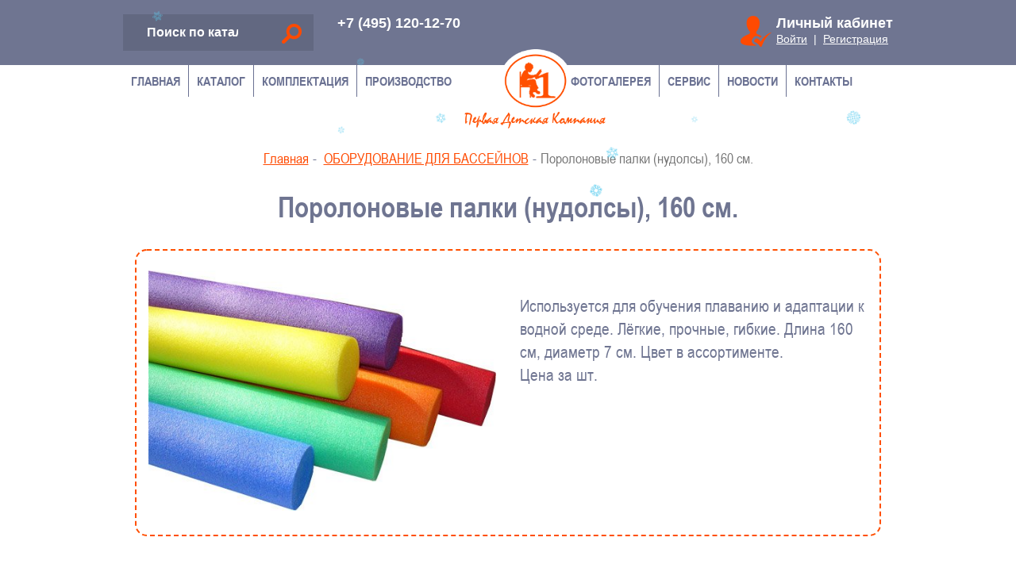

--- FILE ---
content_type: text/html; charset=UTF-8
request_url: https://pervayadk.ru/product/porolonovye-palki-nudolsy-160-sm/
body_size: 6078
content:
<!DOCTYPE html>
<html lang="ru">
	<head>
		<meta charset="utf-8">
		<meta http-equiv="X-UA-Compatible" content="IE=edge">
		<meta name="viewport" content="width=device-width, initial-scale=1">
		<meta name="description" content="Поролоновые палки (нудолсы), 160 см. - купить для детского сада или школы в интернет-магазине. Лучшие цены от производителя.">
		<meta name="keywords" content="Поролоновые палки (нудолсы), 160 см.">
		<meta name="yandex-verification" content="5957161c804bf6ac" />
		<title>Поролоновые палки (нудолсы), 160 см. купить по цене производителя в интернет-магазине Первая Детская Компания</title>
		<link rel="stylesheet" href="/fonts/fonts.css">
		<link rel="stylesheet" href="/css/bootstrap.min.css">
		<link rel="stylesheet" href="/css/jquery.mmenu.all.css">
		<link rel="stylesheet" href="/css/jquery.nivo-lightbox.css">
		<link rel="stylesheet" href="/css/nivo-lightbox/default.css">
		<link rel="stylesheet"  href="/css/style.css?1">
		<!--[if lt IE 9]>
			<script src="https://oss.maxcdn.com/html5shiv/3.7.3/html5shiv.min.js"></script>
			<script src="https://oss.maxcdn.com/respond/1.4.2/respond.min.js"></script>
		<![endif]-->
		<link rel="amphtml" href="https://pervayadk.ru/product/porolonovye-palki-nudolsy-160-sm/amp/">
		
		<script async src="https://www.googletagmanager.com/gtag/js?id=UA-22350065-9"></script>
		<script>
			window.dataLayer = window.dataLayer || [];
			function gtag(){dataLayer.push(arguments);}
			gtag('js', new Date());
			gtag('config', 'UA-22350065-9');
		</script>
	</head>
	<body>
	<div>	
		<header>
			<div class="container">
				<div class="row">
					
					<div class="cabinet">
						<div>Личный кабинет</div>
						<p><a href="/cabinet/login/">Войти</a>&nbsp; | &nbsp;<a href="/registration/">Регистрация</a></p>
					</div>
						
					<!--div class="lang">
						<a href="javascript:void(0);" class="rus active">Рус</a>
						<a href="/en/" class="eng">Eng</a>
					</div-->					
						
					<!--div class="basket hidden-sm hidden-xs">
						<div><a href="/basket/">Ваша корзина</a></div>
						<a href="/basket/" class="cartnum">0 товаров</a>
					</div-->					
						
					<div class="search">
						<form action="/search/" method="post">
							<input type="text" name="q" placeholder="Поиск по каталогу">
							<span class="search-btn"></span>
						</form>
					</div>
					
					<div class="clearfix hidden-md hidden-lg"></div>
					
					<!--div class="basket hidden-md hidden-lg">
						<div><a href="/basket/">Ваша корзина</a></div>
						<a href="/basket/" class="cartnum">0 товаров</a>
					</div-->	
					
					<div class="phone">
						<div><a href="tel:+74951201270">+7 (495) 120-12-70</a><br><br></div>
						<!--a href="#" data-toggle="modal" data-target="#callBackModal">Заказать звонок</a-->
					</div>
					
				</div>
			</div>
		</header>
		<div class="container mobile-menu-btn hidden-md hidden-lg">
			<a href="#menu" class="hidden-lg hidden-md menu-btn"><span></span><span></span><span></span></a>
		</div>
		
		<div class="logo">
			<span><a href="/"></a></span>
		</div>
		
		<div class="top container hidden-xs hidden-sm">
			<ul>
				<li>
					<a href="/">Главная</a>
					<ul>
						<li><a href="/about/"><span>О компании</span></a></li>
						<li><a href="/production/"><span>Наше производство</span></a></li>
						<li><a href="/clients/"><span>Наши клиенты</span></a></li>
						<li><a href="/diploms/"><span>Дипломы, сертификаты, рекомендации</span></a></li>
						<li><a href="/career/"><span>Карьера</span></a></li>
						<li><a href="/news/"><span>Лента новостей</span></a></li>
					</ul>
				</li>
				<li>
					<a href="javascript:void(0);">Каталог</a>
					<ul>
						<li><a href="/catalog/doshkolnaya-mebel/"><span>МЕБЕЛЬ ДЛЯ ДЕТСКОГО САДА</span></a></li> <li><a href="/catalog/basseyn/"><span>ОБОРУДОВАНИЕ ДЛЯ БАССЕЙНОВ</span></a></li> <li><a href="/catalog/interactive/"><span>ИНТЕРАКТИВНОЕ ОБОРУДОВАНИЕ</span></a></li> <li><a href="/catalog/fizkulturnyy-zal-dlya-shkol/"><span>СПОРТИВНОЕ ОБОРУДОВАНИЕ ДЛЯ ШКОЛЫ</span></a></li> <li><a href="/catalog/medkabinet-dlya-shkol/"><span>МЕДИЦИНСКОЕ ОБОРУДОВАНИЕ</span></a></li> <li><a href="/catalog/pishcheblok-dlya-shkol/"><span>ОБОРУДОВАНИЕ ДЛЯ ПИЩЕБЛОКОВ</span></a></li> 
					</ul>
				</li>
				<li>
					<a href="/equipment/">Комплектация</a>
					<ul>
						<li><a href="/offices/"><span>Офисы</span></a></li>
						<li><a href="/training-classes/"><span>Учебные классы</span></a></li>
						<li><a href="/group/"><span>Групповые</span></a></li>
						<li><a href="/bedroom/"><span>Спальни</span></a></li>
						<li><a href="/dining-area/"><span>Обеденные зоны</span></a></li>
						<li><a href="/wardrobe-halls/"><span>Гардеробные, холлы</span></a></li>
						<li><a href="/wardrobe/"><span>Раздевалки</span></a></li>
						<li><a href="/reading-rooms/"><span>Читальные залы, библиотеки</span></a></li>
						<li><a href="/peregovorochnye/"><span>Переговорочные</span></a></li>
						<li><a href="/conference-hall/"><span>Актовые залы</span></a></li>
						<li><a href="/recreation/"><span>Акустические зоны, рекреация</span></a></li>
						<li><a href="/atrium/"><span>Атриумы</span></a></li>
						<li><a href="/training/"><span>Спортивные залы</span></a></li>
						<li><a href="/choreograf/"><span>Залы хореографии</span></a></li>
						<li><a href="/medical-cabinets/"><span>Медкабинеты</span></a></li>
						<li><a href="/swimming-pools/"><span>Бассейны</span></a></li>
						<li><a href="/kitchens/"><span>Пищеблоки</span></a></li>
						<li><a href="/washing/"><span>Постирочные</span></a></li>
						<li><a href="/sanuzly/"><span>Санузлы</span></a></li>
						<li><a href="/boiler/"><span>Котельные</span></a></li>
						<li><a href="/radiatory/"><span>Защита радиаторов</span></a></li>
					</ul>
				</li>
				<li><a href="/production/">Производство</a></li>
				<li class="right"><a href="/gallery/">Фотогалерея</a></li>
				<li class="right">
					<a href="/service/">Сервис</a>
					<ul>
						<li><a href="/payment/"><span>Оплата</span></a></li>
						<li><a href="/delivery/"><span>Доставка</span></a></li>
						<li><a href="/service/"><span>Доп. услуги</span></a></li>
						<li><a href="/storage/"><span>Хранение мебели</span></a></li>
						<li><a href="/height/"><span>Ростовые группы</span></a></li>
						<li><a href="/details/"><span>Реквизиты компании</span></a></li>
					</ul>
				</li>
				<li class="right"><a href="/news/">Новости</a></li>
				<li class="right"><a href="/contacts/">Контакты</a></li>
			</ul>
		</div>

		
	<div class="container">
		<div class="row">	
					<div class="col-xs-12">
					<ul class="breadcrumb" itemscope itemtype="http://schema.org/BreadcrumbList"> 
										<li itemprop="itemListElement" itemscope itemtype="http://schema.org/ListItem">
											<a itemprop="item" href="/">Главная<meta itemprop="name" content="Главная"></a>
											<meta itemprop="position" content="1">
										</li><li itemprop="itemListElement" itemscope itemtype="http://schema.org/ListItem">
												<a itemprop="item" href="/catalog/basseyn/">ОБОРУДОВАНИЕ ДЛЯ БАССЕЙНОВ<meta itemprop="name" content="ОБОРУДОВАНИЕ ДЛЯ БАССЕЙНОВ"></a>
												<meta itemprop="position" content="2">
											</li><li class="active">Поролоновые палки (нудолсы), 160 см.</li></ul>
				<div itemscope itemtype="http://schema.org/Product">
					<div itemprop="name"><h1>Поролоновые палки (нудолсы), 160 см.</h1></div>
					<div class="product_info">
						<div class="row">
							<div class="col-md-6">
								<a itemprop="image" href="/images/items/main/normal/24.jpg" class="lightbox" rel="item-gallery">
									<img src="/images/items/main/normal/24.jpg" class="img-responsive center-block" alt="">
								</a>
								
							</div>
							<div class="col-md-6">
								
								<div itemprop="offers" itemscope itemtype="http://schema.org/Offer">
									
									
									
								</div>
								<div class="clearfix" style="margin-bottom: 30px;"></div>
								<div itemprop="description"><p>Используется для обучения плаванию и адаптации к водной среде. Лёгкие, прочные, гибкие. Длина 160 см, диаметр 7 см. Цвет в ассортименте.<br />Цена за шт.</p></div>
							</div>
						</div>
					</div>
					
					<div class="content"><div class="h2" style="margin-top: 50px;">С этим товаром также покупают</div><div class="row products"><div class="col-lg-3 col-md-4 col-sm-6 product">
												<div>
													<a href="/product/kovrik-rezinovyy-iznosostoykiy/">
														<img src="/images/items/main/thumb/63.jpg" alt="">
														Коврик резиновый износостойкий
													</a>
													
												</div>
											</div><div class="col-lg-3 col-md-4 col-sm-6 product">
												<div>
													<a href="/product/bagor-netonushchiy-dlya-vylavlivaniya-predmetov-iz-vody/">
														<img src="/images/items/main/thumb/7.jpg" alt="">
														Багор для вылавливания предметов из воды 2м
													</a>
													
												</div>
											</div><div class="col-lg-3 col-md-4 col-sm-6 product">
												<div>
													<a href="/product/Rings-for-diving-Fish/">
														<img src="/images/items/main/thumb/30.jpg" alt="">
														Кольца для ныряния &quot;Рыбки&quot;
													</a>
													
												</div>
											</div><div class="col-lg-3 col-md-4 col-sm-6 product">
												<div>
													<a href="/product/ogranichitelnaya-liniya/">
														<img src="/images/items/main/thumb/13.jpg" alt="">
														Ограничительная линия
													</a>
													
												</div>
											</div></div></div></div>
			</div>
				</div>
	</div>	
		
		<div class="news" id="b4">
			<div class="container">
				<div class="h2">Лента новостей</div>
				<ul class="row">
					
						<li class="col-sm-6 col-md-4">
							<a href="/news/den-znaniy/">
								<img src="/images/news/20.jpg" alt="">В День знаний 34 новые школы и детских сада приняли своих учеников!
							</a>
						</li>
						<li class="col-sm-6 col-md-4">
							<a href="/news/WE_DEVELOP,_TEST,_PRODUCE/">
								<img src="/images/news/18.jpg" alt="">РАЗРАБАТЫВАЕМ, ТЕСТИРУЕМ, ПРОИЗВОДИМ
							</a>
						</li>
						<li class="col-sm-6 col-md-4">
							<a href="/news/ACCEPTING_RETAIL_ORDERS/">
								<img src="/images/news/19.jpg" alt="">ПРИЁМ РОЗНИЧНЫХ ЗАКАЗОВ ВРЕМЕННО ПРЕКРАЩЁН
							</a>
						</li>
				</ul>
				<div class="all"><a href="/news/">Все новости компании</a></div>
			</div>	
		</div>
		
		
		<footer>
			
			<div class="container">
			
				<div class="col-lg-10 col-lg-offset-1">
					<div class="row">
						<div class="col-xs-6 col-sm-4">
							<ul class="footer-menu">
								<li><a href="/catalog/doshkolnaya-mebel/">Мебель дошкольная</a></li>
								<li><a href="/catalog/dlya-shkoly/">Мебель школьная</a></li>
								<li><a href="/catalog/basseyn/">Оборудование для бассейнов</a></li>
								<li><a href="/catalog/interactive/">Интерактивное оборудование</a></li>
								<li><a href="/catalog/fizkulturnyy-zal-dlya-shkol/">Оборудование для спортивных залов</a></li>
								<li><a href="/catalog/medkabinet-dlya-shkol/">Оборудование медкабинетов</a></li>
								<li><a href="/catalog/pishcheblok-dlya-shkol/">Оборудование пищеблоков</a></li>
							</ul>
						</div>
						
						<div class="col-xs-6 col-sm-3 col-sm-push-5">
							<ul class="footer-menu" style="padding-left: 30px;">
								<li><a href="/about/">О компании<a><li>
								<li><a href="/production/">Наше производство</a></li>
								<li><a href="/diploms/">Дипломы, сертификаты</a></li>
								<li><a href="/equipment/">Комплектация</a></li>
								<li><a href="/gallery/">Фотогалерея</a></li>
								<li><a href="/payment/">Оплата</a></li>
								<li><a href="/delivery/">Доставка</a></li>
								<li><a href="/news/">Новости</a></li>
								<li><a href="/contacts/">Контакты</a></li>
							</ul>
						</div>
						
						<div class="col-xs-12 col-sm-5 col-sm-pull-3">
							<ul class="footer-contacts">
								<li class="address">141700, Московская обл., г. Долгопрудный,<br> Лихачевский проспект, 48А</li>
								<li class="phone"><a href="tel:+74951201270">+7 (495) 120-12-70</a><br><!--a href="#" data-toggle="modal" data-target="#callBackModal">Заказать обратный звонок</a--></li>
								<li class="email">Отдел комплектации:<br><a href="mailto:project@pervayadk.ru">project@pervayadk.ru</a></li>
								<!--li class="email">Розничный отдел:<br><a href="mailto:prof@pervayadk.ru">prof@pervayadk.ru</a></li-->
								<li class="time">Пн–пт: 9.00 – 18.00 (Мск)</li>
							</ul>
						</div>
					</div>
				</div>
			</div>
			
			<div class="copy">
				<div class="container">
					<div class="col-lg-10 col-lg-offset-1">
						<p>2009–2026 ООО «1ДК» - <a href="/">производство детской мебели</a><br>Все права защищены. Публикация любых материалов сайта возможно только с разрешения владельца.<br><a href="/uploads/file/privacy_policy.doc">Политика конфиденциальности</a></p>
					</div>
				</div>
			</div>
			
			<div class="container bottom">
				<div class="col-lg-10 col-lg-offset-1">
					<div class="col-xs-12 col-md-8 col-md-push-1 col-lg-9 col-lg-push-1 text-center logos">
						<img src="/img/iso.png" alt="">
						<img src="/img/footer-logos.png" alt="">
					</div>
					<div class="col-xs-6 col-md-1 col-md-pull-8 col-lg-1 col-lg-pull-9">
						<div style="padding-top: 25px;"><!--LiveInternet counter--><script type="text/javascript"><!--
						document.write("<a href='http://www.liveinternet.ru/click' "+
						"target=_blank><img src='//counter.yadro.ru/hit?t14.11;r"+
						escape(document.referrer)+((typeof(screen)=="undefined")?"":
						";s"+screen.width+"*"+screen.height+"*"+(screen.colorDepth?
						screen.colorDepth:screen.pixelDepth))+";u"+escape(document.URL)+
						";"+Math.random()+
						"' alt='' title='LiveInternet: показано число просмотров за 24"+
						" часа, посетителей за 24 часа и за сегодня' "+
						"border='0' width='88' height='31'><\/a>")
						//--></script><!--/LiveInternet--></div>
					</div>
					<div class="col-xs-6 col-md-3 col-lg-2 social">
						<a href="https://vk.com/club166930430" target="_blank"><img src="/img/vk_icon.png" alt=""></a>
						<!--a href="https://www.facebook.com/pervayadk/" target="_blank"><img src="/img/fb_icon.png" alt=""></a-->
						<!--a href="https://www.instagram.com/pervayadk/" target="_blank"><img src="/img/inst_icon.png" alt=""></a-->
					</div>
					<!--div class="col-xs-6 col-sm-4 text-right">
						<a href="https://seosdesign.ru/" class="seos">Разработка сайта</a>
					</div-->
				</div>
			</div>
			
		</footer>
	</div>	
		
		<div id="callBackModal" class="modal fade">
			<div class="modal-dialog modal-sm">
				<div class="modal-content">
					<div class="modal-header">
						<button type="button" class="close" data-dismiss="modal" aria-label="Close">
							<span aria-hidden="true">&times;</span>
						</button>
						<h3 class="modal-title">Заказать обратный звонок</h3>
					</div>
					<div class="modal-body">
						<p>Укажите Ваше имя и номер телефона, и наш специалист ответит на все Ваши вопросы.</p>
						<div class="form-group">
							<label>Ваше имя:</label>
							<input type="text" class="form-control input-lg form-name">
						</div>
						<div class="form-group">
							<label>Ваш номер телефона:</label>
							<input type="text" class="form-control input-lg form-phone">
						</div>
						<div class="text-center"><button type="button" class="btn btn-success btn-lg">Заказать звонок</button></div>
					</div>
				</div>
			</div>
		</div>
		
		
		<div id="basketModal" class="modal fade">
			<div class="modal-dialog">
				<div class="modal-content">
					<div class="modal-header">
						<button type="buttom" class="close" data-dismiss="modal" aria-label="Close">
							<span aria-hidden="true">&times;</span>
						</button>
						<h4 class="modal-title">Товар добавлен в корзину!</h4>
					</div>
					<div class="modal-body">
					</div>
					<div class="modal-footer">
						<button type="button" class="btn btn-success btn-lg" onclick="window.location.href='/basket/'">Перейти к оформлению</button>
						<button type="button" class="btn btn-default btn-lg pull-left" data-dismiss="modal">Продолжить покупки</button>
					</div>
				</div>
			</div>
		</div>
		
		<div id="resultModal" class="modal fade">
			<div class="modal-dialog">
				<div class="modal-content">
					<div class="modal-header">
						<button type="button" class="close" data-dismiss="modal" aria-label="Close">
							<span aria-hidden="true">&times;</span>
						</button>
						<h4 class="modal-title"></h4>
					</div>
					<div class="modal-body">
						<p class="text-center"></p>
						<div class="text-center" style="margin-top: 30px;"><button type="button" class="btn btn-default" data-dismiss="modal">Закрыть</button></div>
					</div>
				</div>
			</div>
		</div>
		
		<div class="go-up"></div>
		
		<div id="menu">
			<ul>
				<li>
					<a href="/">Главная</a>
					<ul>
						<li><a href="/history/"><span>История развития</span></a></li>
						<li><a href="/strategy/"><span>Цель и стратегия</span></a></li>
						<li><a href="/production/"><span>Наше производство</span></a></li>
						<li><a href="/clients/"><span>Наши клиенты</span></a></li>
						<li><a href="/diploms/"><span>Сертификаты, лицензии</span></a></li>
						<li><a href="/career/"><span>Карьера</span></a></li>
						<li><a href="/news/"><span>Лента новостей</span></a></li>
					</ul>
				</li>
				<li>
					<span>Каталог</span>
					<ul>
						<li><a href="/catalog/doshkolnaya-mebel/"><span>МЕБЕЛЬ ДЛЯ ДЕТСКОГО САДА</span></a></li> <li><a href="/catalog/basseyn/"><span>ОБОРУДОВАНИЕ ДЛЯ БАССЕЙНОВ</span></a></li> <li><a href="/catalog/interactive/"><span>ИНТЕРАКТИВНОЕ ОБОРУДОВАНИЕ</span></a></li> <li><a href="/catalog/fizkulturnyy-zal-dlya-shkol/"><span>СПОРТИВНОЕ ОБОРУДОВАНИЕ ДЛЯ ШКОЛЫ</span></a></li> <li><a href="/catalog/medkabinet-dlya-shkol/"><span>МЕДИЦИНСКОЕ ОБОРУДОВАНИЕ</span></a></li> <li><a href="/catalog/pishcheblok-dlya-shkol/"><span>ОБОРУДОВАНИЕ ДЛЯ ПИЩЕБЛОКОВ</span></a></li> 
					</ul>
				</li>
				<li>
					<a href="/equipment/">Комплектация</a>
					<ul>
						<li><a href="/offices/"><span>Офисы</span></a></li>
						<li><a href="/training-classes/"><span>Учебные классы</span></a></li>
						<li><a href="/group/"><span>Групповые</span></a></li>
						<li><a href="/bedroom/"><span>Спальни</span></a></li>
						<li><a href="/dining-area/"><span>Обеденные зоны</span></a></li>
						<li><a href="/wardrobe-halls/"><span>Гардеробные, холлы</span></a></li>
						<li><a href="/wardrobe/"><span>Раздевалки</span></a></li>
						<li><a href="/reading-rooms/"><span>Читальные залы, библиотеки</span></a></li>
						<li><a href="/peregovorochnye/"><span>Переговорочные</span></a></li>
						<li><a href="/conference-hall/"><span>Актовые залы</span></a></li>
						<li><a href="/training/"><span>Спортивные залы</span></a></li>
						<li><a href="/choreograf/"><span>Залы хореографии</span></a></li>
						<li><a href="/medical-cabinets/"><span>Медкабинеты</span></a></li>
						<li><a href="/swimming-pools/"><span>Бассейны</span></a></li>
						<li><a href="/kitchens/"><span>Пищеблоки</span></a></li>
						<li><a href="/washing/"><span>Постирочные</span></a></li>
						<li><a href="/sanuzly/"><span>Санузлы</span></a></li>
						<li><a href="/boiler/"><span>Котельные</span></a></li>
						<li><a href="/radiatory/"><span>Защита радиаторов</span></a></li>
					</ul>
				</li>
				<li><a href="/production/">Производство</a></li>
				<li><a href="/gallery/">Фотогалерея</a></li>
				<li>
					<a href="/service/">Сервис</a>
					<ul>
						<li><a href="/payment/"><span>Оплата</span></a></li>
						<li><a href="/delivery/"><span>Доставка</span></a></li>
						<li><a href="/service/"><span>Доп. услуги</span></a></li>
						<li><a href="/storage/"><span>Хранение мебели</span></a></li>
						<li><a href="/height/"><span>Ростовые группы</span></a></li>
						<li><a href="/details/"><span>Реквизиты компании</span></a></li>
					</ul>
				</li>
				<li><a href="/news/">Новости</a></li>
				<li><a href="/contacts/">Контакты</a></li>
			</ul>
		</div>
		

<!-- Yandex.Metrika counter -->
<script type="text/javascript">
(function (d, w, c) {
(w[c] = w[c] || []).push(function() {
try {
w.yaCounter16272451 = new Ya.Metrika({id:16272451, enableAll: true});
} catch(e) {}
});
var n = d.getElementsByTagName("script")[0],
s = d.createElement("script"),
f = function () { n.parentNode.insertBefore(s, n); };
s.type = "text/javascript";
s.async = true;
s.src = (d.location.protocol == "https:" ? "https:" : "http:") + "//mc.yandex.ru/metrika/watch.js";
if (w.opera == "[object Opera]") {
d.addEventListener("DOMContentLoaded", f);
} else { f(); }
})(document, window, "yandex_metrika_callbacks");
</script>
<noscript><div><img src="//mc.yandex.ru/watch/16272451" style="position:absolute; left:-9999px;" alt="" /></div></noscript>
<!-- /Yandex.Metrika counter -->

		

		<script src="/js/jquery.min.js"></script>
		<script src="/js/bootstrap.min.js"></script>
		<script src="/js/jquery.mmenu.all.min.js"></script>
		<script src="/js/jquery.maskedinput.min.js"></script>
		<script src="/js/jquery.autocomplete.min.js"></script>
		<script src="/js/jquery.nivo-lightbox.min.js"></script>
		<script src="/js/js.js"></script>
				
		<script src="/js/snowflakes.js"></script>
		<script>
        Snowflakes();
        </script>
	</body>
</html>


--- FILE ---
content_type: application/javascript
request_url: https://pervayadk.ru/js/js.js
body_size: 1804
content:
var phoneRegExp=/^8\s\(\d{3}\)\s\d{3}\-\d{2}\-\d{2}$/i,emailRegExp=/^[a-zA-Z0-9.!#$%&’*+/=?^_`{|}~-]+@[a-zA-Z0-9-]+(?:\.[a-zA-Z0-9-]+)*$/i,langURL="/";function scrollHandle(){$(document).scrollTop()>$(window).height()/2?$(".go-up").fadeIn():$(".go-up").fadeOut()}function recalcBasket(a){var e=parseInt($("#count-"+a).val());!isNaN(e)&&e>0&&$.ajax({type:"POST",url:langURL+"ajax/basketrecalc/",data:"id="+a+"&count="+e}).done(function(e){if(""!=e&&"fail"!=e){var t=e.split(" || ");$(".cartnum").text(t[0]),$(".summ i").text(t[1]),$("#summ-"+a+" i").text(t[2]),$(".discount i").text(t[3]),parseInt(t[4])<35e3?($(".basket-minimum").show(),$(".basket-form").hide()):($(".basket-minimum").hide(),$(".basket-form").show())}})}function add2Basket(a){$.ajax({type:"POST",url:langURL+"ajax/basket/",data:"id="+a}).done(function(a){if(""!=a&&"error"!=a){var e=a.split(" || ");$(".cartnum").text(e[0]),$("#basketModal .modal-body").html('<p class="text-center"><strong>'+e[1]+"</strong></p>"),$("#basketModal").modal("show")}else alert("Error! Try again.")})}function addFavorite(a){return $.ajax({type:"POST",url:"/ajax/favorite/",data:"id="+a}).done(function(a){""!=a&&"error"!=a&&($(".btn-favorite-add").after("<span class='btn-favorite' onclick='goToFavorites();'></span>"),$(".btn-favorite-add").remove())}),!1}function goToFavorites(){window.location.href="/cabinet/favorites/"}$(document).ready(function(){$("body").hasClass("en")&&(langURL="/en/"),$("#menu").mmenu({extensions:["shadow-page"],navbar:!1,slidingSubmenus:!1},{}),$("a[target=_top], .lightbox").nivoLightbox(),$(".form-phone").mask("8 (999) 999-99-99"),$(window).on("scroll",scrollHandle),$(document).on("touchmove",scrollHandle),scrollHandle(),$(".go-up").click(function(){$("html, body").animate({scrollTop:0},"slow")}),$(".spinner input").each(function(){1==$(this).val()&&$(this).parents(".spinner").find(".minus").attr("disabled","disabled")}),$(".spinner input").keydown(function(a){-1!==$.inArray(a.keyCode,[46,8,9,27,13,110,190])||65==a.keyCode&&!0===a.ctrlKey||a.keyCode>=35&&a.keyCode<=39||(a.shiftKey||a.keyCode<48||a.keyCode>57)&&(a.keyCode<96||a.keyCode>105)&&a.preventDefault()}).keyup(function(a){$(this).val()<1&&$(this).val(1),recalcBasket($(this).attr("name"))}),$(".spinner .minus").click(function(a){a.preventDefault();var e=$(this).parents(".spinner").find("input"),t=parseInt(e.val());t>1&&e.val(t-1),1==e.val()&&$(this).attr("disabled","disabled"),recalcBasket(e.attr("name"))}),$(".spinner .plus").click(function(a){a.preventDefault();var e=$(this).parents(".spinner").find("input"),t=parseInt(e.val());e.val(t+1),$(this).parents(".spinner").find(".minus").removeAttr("disabled"),recalcBasket(e.attr("name"))}),$(".clear-basket").click(function(){confirm("Вы действительно хотите очистить корзину?")&&(window.location.href="/basket/?act=clear")}),$(".search input").autocomplete({serviceUrl:"/ajax/search/",type:"POST",onSelect:function(a){window.location.href=a.data}}),$(".search .search-btn").click(function(){var a="";if(""==$.trim($(".search input").val())&&(a="Введите поисковый запрос!"),""!=a)return alert(a),!1;$(".search form").submit()}),$("#callBackModal").on("click",".btn",function(){$("#callBackModal .form-group").removeClass("has-error");var a=$.trim($("#callBackModal .form-name").val());if(""==a)return $("#callBackModal .form-name").parent().addClass("has-error"),void $("#callBackModal .form-name").focus();var e=$.trim($("#callBackModal .form-phone").val());if(""==e||!phoneRegExp.test(e))return $("#callBackModal .form-phone").parent().addClass("has-error"),void $("#callBackModal .form-phone").focus();$.ajax({type:"POST",url:"/ajax/call/",data:"name="+a+"&phone="+e,beforeSend:function(){$("#callBackModal .modal-body input").attr("disabled","disabled"),$("#callBackModal .modal-body button").text("Отправка...").attr("disabled","disabled")}}).done(function(a){$("#callBackModal").modal("hide"),$("#callBackModal .modal-body input").val("").removeAttr("disabled"),$("#callBackModal .modal-body button").text("Заказать звонок").removeAttr("disabled"),"ok"==a?($("#resultModal .modal-title").text("Заказать звонок"),$("#resultModal .modal-body p").html("<strong>Ваша заявка успешно отправлена!</strong><br>Наш сотрудник свяжется с Вами в ближайшее время!")):($("#resultModal .modal-title").text("Заказать звонок"),$("#resultModal .modal-body p").html("<strong class='text-warning'>Во время отправки произошла ошибка!</strong><br><br> Попробуйте еще раз!")),$("#resultModal").modal("show")})})});

--- FILE ---
content_type: application/javascript
request_url: https://pervayadk.ru/js/snowflakes.js
body_size: 10485
content:
/*! Snowflakes | © 2018 Denis Seleznev | MIT License | https://github.com/hcodes/snowflakes/ */
(function (global, factory) {
	typeof exports === 'object' && typeof module !== 'undefined' ? module.exports = factory() :
	typeof define === 'function' && define.amd ? define(factory) :
	(global.Snowflakes = factory());
}(this, (function () { 'use strict';

function _classCallCheck(instance, Constructor) {
  if (!(instance instanceof Constructor)) {
    throw new TypeError("Cannot call a class as a function");
  }
}

function _defineProperties(target, props) {
  for (var i = 0; i < props.length; i++) {
    var descriptor = props[i];
    descriptor.enumerable = descriptor.enumerable || false;
    descriptor.configurable = true;
    if ("value" in descriptor) descriptor.writable = true;
    Object.defineProperty(target, descriptor.key, descriptor);
  }
}

function _createClass(Constructor, protoProps, staticProps) {
  if (protoProps) _defineProperties(Constructor.prototype, protoProps);
  if (staticProps) _defineProperties(Constructor, staticProps);
  return Constructor;
}

function _defineProperty(obj, key, value) {
  if (key in obj) {
    Object.defineProperty(obj, key, {
      value: value,
      enumerable: true,
      configurable: true,
      writable: true
    });
  } else {
    obj[key] = value;
  }

  return obj;
}

function _slicedToArray(arr, i) {
  return _arrayWithHoles(arr) || _iterableToArrayLimit(arr, i) || _nonIterableRest();
}

function _arrayWithHoles(arr) {
  if (Array.isArray(arr)) return arr;
}

function _iterableToArrayLimit(arr, i) {
  var _arr = [];
  var _n = true;
  var _d = false;
  var _e = undefined;

  try {
    for (var _i = arr[Symbol.iterator](), _s; !(_n = (_s = _i.next()).done); _n = true) {
      _arr.push(_s.value);

      if (i && _arr.length === i) break;
    }
  } catch (err) {
    _d = true;
    _e = err;
  } finally {
    try {
      if (!_n && _i["return"] != null) _i["return"]();
    } finally {
      if (_d) throw _e;
    }
  }

  return _arr;
}

function _nonIterableRest() {
  throw new TypeError("Invalid attempt to destructure non-iterable instance");
}

var animationPrefix = '';

if (typeof window !== 'undefined') {
  animationPrefix = Array.prototype.slice.call(window.getComputedStyle(document.documentElement, '')).join(',').search(/,animation/) > -1 ? '' : 'Webkit';
}
/**
 * Set inline style.
 *
 * @param {DOMElement} dom
 * @param {Object} props
 */


function setStyle(dom, props) {
  Object.keys(props).forEach(function (originalKey) {
    var key = originalKey;

    if (animationPrefix && originalKey.search('animation') > -1) {
      key = animationPrefix + originalKey[0].toUpperCase() + originalKey.substr(1);
    }

    dom.style[key] = props[originalKey];
  });
}
/**
 * Show DOM element.
 *
 * @param {DOMElement} dom
 */

function showElement(dom) {
  setStyle(dom, {
    display: 'block'
  });
}
/**
 * Hide DOM element.
 *
 * @param {DOMElement} dom
 */

function hideElement(dom) {
  setStyle(dom, {
    display: 'none'
  });
}
/**
 * Get random number.
 *
 * @param {number} from
 * @param {number} max
 *
 * @returns {number}
 */

function getRandom(from, max) {
  return from + Math.floor(Math.random() * (max - from));
}
/**
 * Linear interpolation.
 *
 * @param {number} x
 * @param {number} x1
 * @param {number} x2
 * @param {number} y1
 * @param {number} y2
 *
 * @returns {number}
 */

function interpolation(x, x1, x2, y1, y2) {
  return y1 + (y2 - y1) * (x - x1) / (x2 - x1);
}

var Flake =
/*#__PURE__*/
function () {
  /**
   * @constructor
   *
   * @param {DOMElement} container
   * @param {number} containerHeight
   * @param {Object} params
   * @param {number} [params.count]
   * @param {number} [params.speed]
   * @param {boolean} [params.rotation]
   * @param {number} [params.minOpacity]
   * @param {number} [params.maxOpacity]
   * @param {number} [params.minSize]
   * @param {number} [params.maxSize]
   * @param {number} [params.types]
   * @param {number} [params.wind]
   * @param {number} [params.zIndex]
   */
  function Flake(container, containerHeight, params) {
    _classCallCheck(this, Flake);

    var isEqual = params.minSize === params.maxSize;
    this.innerSize = isEqual ? 0 : getRandom(0, Flake.maxInnerSize);
    this.size = Flake.calcSize(this.innerSize, params);
    var flake = document.createElement('div'),
        innerFlake = document.createElement('div'),
        animationProps = this.getAnimationProps(containerHeight, params),
        styleProps = {
      animationDelay: animationProps.animationDelay,
      animationDuration: animationProps.animationDuration,
      left: Math.random() * 99 + '%',
      marginTop: -Math.sqrt(2) * this.size + 'px',
      width: this.size + 'px',
      height: this.size + 'px'
    };

    if (!isEqual) {
      styleProps.zIndex = params.zIndex + this.size * 10;
      styleProps.opacity = interpolation(this.size, params.minSize, params.maxSize, params.minOpacity, params.maxOpacity);
    }

    setStyle(flake, styleProps);
    setStyle(innerFlake, {
      animationName: 'snowflake_x_' + this.innerSize,
      animationDelay: Math.random() + 's'
    });
    flake.classList.add('snowflake');
    innerFlake.classList.add('snowflake__inner');

    if (params.types) {
      innerFlake.classList.add('snowflake__inner_type_' + getRandom(0, params.types));
    }

    if (params.wind) {
      innerFlake.classList.add('snowflake__inner_wind');
    }

    if (params.rotation) {
      innerFlake.classList.add('snowflake__inner_rotation' + (Math.random() > 0.5 ? '' : '_reverse'));
    }

    flake.appendChild(innerFlake);
    this._elem = flake;
    container.appendChild(flake);
  }
  /**
   * Calc size.
   *
   * @param {number} innerSize
   * @param {Object} params
   *
   * @returns {number}
   */


  _createClass(Flake, [{
    key: "getAnimationProps",

    /**
     * Get animation properties.
     *
     * @param {number} containerHeight
     * @param {Object} params
     *
     * @returns {Object}
     */
    value: function getAnimationProps(containerHeight, params) {
      var speedMax = containerHeight / 50 / params.speed,
          speedMin = speedMax / 3;
      return {
        animationDelay: Math.random() * speedMax + 's',
        animationDuration: interpolation(this.size, params.minSize, params.maxSize, speedMax, speedMin) + 's'
      };
    }
    /**
     * Resize a flake.
     *
     * @param {number} containerHeight
     * @param {Object} params
     */

  }, {
    key: "resize",
    value: function resize(containerHeight, params) {
      var props = this.getAnimationProps(containerHeight, params);
      setStyle(this._elem, props);
    }
    /**
     * Destroy a flake.
     */

  }, {
    key: "destroy",
    value: function destroy() {
      delete this._elem;
    }
  }], [{
    key: "calcSize",
    value: function calcSize(innerSize, params) {
      return Math.floor(interpolation(innerSize, 0, Flake.maxInnerSize, params.minSize, params.maxSize));
    }
  }]);

  return Flake;
}();

_defineProperty(Flake, "maxInnerSize", 20);

var mainStyle = '.snowflakes_paused .snowflake,.snowflakes_paused .snowflake__inner,.snowflakes_paused .snowflake__inner:before{-webkit-animation-play-state:paused;animation-play-state:paused}.snowflakes_body{position:fixed;left:0;top:0;width:100%}.snowflake{position:absolute;-webkit-animation:snowflake_y 10s infinite linear;animation:snowflake_y 10s infinite linear;will-change:transform;-webkit-user-select:none;-moz-user-select:none;-ms-user-select:none;user-select:none;pointer-events:none}.snowflake__inner{position:absolute;left:0;right:0;top:0;bottom:0}.snowflake__inner:before{position:absolute;left:0;right:0;top:0;bottom:0;content:\'\';background-size:100% 100%}.snowflake__inner_wind{-webkit-animation:snowflake_x_8 1s infinite alternate ease-in-out;animation:snowflake_x_8 1s infinite alternate ease-in-out}.snowflake__inner_rotation:before{-webkit-animation:snowflake_rotation 2s infinite linear;animation:snowflake_rotation 2s infinite linear}.snowflake__inner_rotation_reverse:before{-webkit-animation:snowflake_rotation_reverse 2s infinite linear;animation:snowflake_rotation_reverse 2s infinite linear}@-webkit-keyframes snowflake_rotation{from{-webkit-transform:rotate(0deg);transform:rotate(0deg)}to{-webkit-transform:rotate(360deg);transform:rotate(360deg)}}@keyframes snowflake_rotation{from{-webkit-transform:rotate(0deg);transform:rotate(0deg)}to{-webkit-transform:rotate(360deg);transform:rotate(360deg)}}@-webkit-keyframes snowflake_rotation_reverse{from{-webkit-transform:rotate(0deg);transform:rotate(0deg)}to{-webkit-transform:rotate(-360deg);transform:rotate(-360deg)}}@keyframes snowflake_rotation_reverse{from{-webkit-transform:rotate(0deg);transform:rotate(0deg)}to{-webkit-transform:rotate(-360deg);transform:rotate(-360deg)}}';
var imagesStyle = '.snowflake__inner_type_0:before{background-image:url("data:image/svg+xml,%3Csvg%20xmlns%3D%22http%3A%2F%2Fwww.w3.org%2F2000%2Fsvg%22%20width%3D%2236.283%22%20height%3D%2236.283%22%3E%3Cpath%20d%3D%22M35.531%2017.391h-3.09l.845-1.464a.748.748%200%201%200-1.297-.75l-1.276%202.214H28.61l2.515-4.354a.751.751%200%200%200-.272-1.024.75.75%200%200%200-1.024.274l-2.948%205.104h-2.023a6.751%206.751%200%200%200-2.713-4.684l1.019-1.76%205.896-.002a.75.75%200%200%200%200-1.5l-5.029.002%201.051-1.82%202.557.002a.75.75%200%200%200%200-1.5l-1.689-.002%201.545-2.676a.75.75%200%201%200-1.302-.75l-1.547%202.676-.844-1.463a.749.749%200%201%200-1.297.75l1.278%202.213-1.051%201.818-2.514-4.354a.75.75%200%200%200-1.298.75l2.946%205.104-1.016%201.758a6.692%206.692%200%200%200-2.706-.57%206.74%206.74%200%200%200-2.707.568l-1.013-1.754%202.946-5.105a.75.75%200%200%200-1.298-.75L13.56%208.697l-1.05-1.818%201.278-2.217a.749.749%200%200%200-1.298-.75l-.845%201.465-1.551-2.678a.75.75%200%200%200-1.024-.273.748.748%200%200%200-.274%201.023l1.545%202.678H8.652a.75.75%200%200%200%200%201.5h2.556l1.05%201.818H7.231a.75.75%200%200%200%200%201.5h5.894l1.017%201.762a6.755%206.755%200%200%200-2.712%204.684H9.406l-2.95-5.104a.75.75%200%201%200-1.299.75l2.516%204.354H5.569l-1.277-2.213a.75.75%200%200%200-1.298.75l.845%201.463H.75a.75.75%200%200%200%200%201.5h3.09l-.845%201.465a.747.747%200%200%200%20.275%201.022.75.75%200%200%200%20.374.103.75.75%200%200%200%20.65-.375l1.277-2.215h2.103l-2.516%204.354a.75.75%200%200%200%201.299.75l2.949-5.104h2.024a6.761%206.761%200%200%200%202.712%204.685l-1.017%201.762H7.232a.75.75%200%200%200%200%201.5h5.026l-1.05%201.818H8.651a.75.75%200%200%200%200%201.5h1.69l-1.545%202.676a.75.75%200%200%200%201.299.75l1.546-2.676.846%201.465a.755.755%200%200%200%20.65.375.737.737%200%200%200%20.375-.103.747.747%200%200%200%20.274-1.022l-1.279-2.215%201.05-1.82%202.515%204.354a.75.75%200%200%200%201.299-.75l-2.947-5.104%201.013-1.756a6.72%206.72%200%200%200%205.415%200l1.014%201.756-2.947%205.104a.75.75%200%200%200%201.298.75l2.515-4.354%201.053%201.82-1.277%202.213a.75.75%200%200%200%201.298.75l.844-1.463%201.545%202.678c.141.24.393.375.65.375a.75.75%200%200%200%20.649-1.125l-1.548-2.678h1.689a.75.75%200%200%200%200-1.5h-2.557l-1.051-1.82%205.029.002a.75.75%200%200%200%200-1.5l-5.896-.002-1.019-1.76a6.75%206.75%200%200%200%202.711-4.685h2.023l2.947%205.104a.753.753%200%200%200%201.025.273.749.749%200%200%200%20.272-1.023l-2.515-4.354h2.104l1.279%202.215a.75.75%200%200%200%20.649.375c.127%200%20.256-.03.375-.103a.748.748%200%200%200%20.273-1.022l-.848-1.465h3.092a.75.75%200%200%200%20.003-1.5zm-12.136.75c0%20.257-.041.502-.076.75a5.223%205.223%200%200%201-1.943%203.358%205.242%205.242%200%200%201-1.291.766%205.224%205.224%200%200%201-1.949.384%205.157%205.157%200%200%201-3.239-1.15%205.22%205.22%200%200%201-1.943-3.358c-.036-.247-.076-.493-.076-.75s.04-.503.076-.75a5.22%205.22%200%200%201%201.944-3.359c.393-.312.82-.576%201.291-.765a5.219%205.219%200%200%201%201.948-.384c.69%200%201.344.142%201.948.384.471.188.898.454%201.291.765a5.222%205.222%200%200%201%201.943%203.359c.035.247.076.493.076.75z%22%20fill%3D%22%7Bcolor%7D%22%2F%3E%3C%2Fsvg%3E%0A")}.snowflake__inner_type_1:before{background-image:url("data:image/svg+xml,%3Csvg%20xmlns%3D%22http%3A%2F%2Fwww.w3.org%2F2000%2Fsvg%22%20width%3D%2232.813%22%20height%3D%2232.813%22%3E%3Cpath%20d%3D%22M29.106%2024.424a.781.781%200%200%201-.781.781h-3.119v3.119a.782.782%200%200%201-1.562%200v-4.682h4.682c.43.001.78.351.78.782zM4.673%209.352h4.682V4.671a.781.781%200%200%200-1.563%200V7.79H4.673a.781.781%200%200%200%200%201.562zM3.708%2024.24c0%20.431.35.781.781.781H7.61v3.12a.78.78%200%201%200%201.562%200v-4.683H4.489a.782.782%200%200%200-.781.782zM28.923%208.39a.78.78%200%200%200-.781-.781h-3.121V4.488a.781.781%200%200%200-1.562%200v4.684h4.684a.783.783%200%200%200%20.78-.782zm3.889%208.017c0%20.431-.35.781-.781.781h-3.426l1.876%201.873a.784.784%200%200%201%200%201.107.791.791%200%200%201-.554.228.773.773%200%200%201-.55-.228l-2.979-2.98h-2.995a6.995%206.995%200%200%201-1.728%203.875h5.609a.781.781%200%200%201%200%201.562h-4.666v4.667a.782.782%200%200%201-1.562%200v-5.61a7%207%200%200%201-3.866%201.719v2.995l2.978%202.98c.306.305.306.8%200%201.104a.78.78%200%200%201-1.104%200l-1.874-1.876v3.427a.781.781%200%200%201-1.562%200v-3.427l-1.875%201.876a.78.78%200%201%201-1.105-1.104l2.979-2.98v-2.995a7.016%207.016%200%200%201-3.865-1.717v5.608a.781.781%200%200%201-1.562%200v-4.667H5.535a.781.781%200%200%201%200-1.562h5.607a7.022%207.022%200%200%201-1.728-3.875H6.417l-2.979%202.979a.784.784%200%200%201-1.104%200%20.781.781%200%200%201%200-1.106l1.874-1.873H.782a.78.78%200%201%201-.001-1.563h3.426L2.333%2013.75a.783.783%200%200%201%201.105-1.106l2.979%202.979h2.995a6.996%206.996%200%200%201%201.72-3.866H5.533a.781.781%200%200%201%200-1.562h4.666V5.528a.781.781%200%200%201%201.562%200v5.599a6.995%206.995%200%200%201%203.865-1.717V6.415l-2.978-2.979a.782.782%200%200%201%201.105-1.105l1.874%201.875V.781a.78.78%200%201%201%201.562%200v3.426l1.875-1.875a.777.777%200%200%201%201.104%200%20.78.78%200%200%201%200%201.105l-2.978%202.98v2.996a7.021%207.021%200%200%201%203.866%201.718V5.532a.78.78%200%201%201%201.562%200v4.666h4.666a.78.78%200%201%201%200%201.562h-5.599a7%207%200%200%201%201.718%203.866h2.995l2.979-2.979a.783.783%200%200%201%201.106%201.106l-1.876%201.874h3.427a.777.777%200%200%201%20.778.78zm-11.006-.782a5.457%205.457%200%200%200-4.618-4.617c-.257-.037-.514-.079-.781-.079-.268%200-.524.042-.781.079a5.458%205.458%200%200%200-4.618%204.617c-.038.257-.079.514-.079.781s.041.522.079.781a5.455%205.455%200%200%200%204.618%204.616c.257.036.514.079.781.079s.524-.043.781-.079a5.457%205.457%200%200%200%204.618-4.616c.037-.259.079-.515.079-.781s-.043-.524-.079-.781z%22%20fill%3D%22%7Bcolor%7D%22%2F%3E%3C%2Fsvg%3E")}.snowflake__inner_type_2:before{background-image:url("data:image/svg+xml,%3Csvg%20xmlns%3D%22http%3A%2F%2Fwww.w3.org%2F2000%2Fsvg%22%20width%3D%2235.79%22%20height%3D%2235.79%22%3E%3Cpath%20d%3D%22M7.161%2022.223l.026-.047.865.5-.026.047a.503.503%200%200%201-.434.25c-.019%200-.034-.013-.053-.016l-.355-.205a.493.493%200%200%201-.023-.529zM9.969%208.988l2.785.001%201.393-2.414a.502.502%200%200%200-.869-.499l-1.103%201.913-2.208-.001a.5.5%200%201%200%20.002%201zm15.854%2017.813h-2.785l-1.393%202.411a.499.499%200%200%200%20.436.75c.172%200%20.34-.09.434-.25l1.104-1.911h2.207c.274%200%20.5-.224.5-.5a.505.505%200%200%200-.503-.5zM23.038%208.99h2.785a.5.5%200%200%200%200-1h-2.207l-1.105-1.913a.5.5%200%200%200-.868.5l1.395%202.413zM12.754%2026.801H9.967a.5.5%200%200%200%200%201h2.209l1.105%201.912a.496.496%200%200%200%20.682.184.5.5%200%200%200%20.184-.684l-1.393-2.412zm-7.218-6.309a.502.502%200%200%200%20.685-.184l1.391-2.413-1.394-2.413a.5.5%200%200%200-.867.5l1.104%201.913-1.104%201.913a.5.5%200%200%200%20.185.684zM30.254%2015.3a.505.505%200%200%200-.685.183l-1.392%202.412%201.395%202.414a.501.501%200%200%200%20.867-.5l-1.104-1.914%201.104-1.912a.5.5%200%200%200-.185-.683zm3.138%2011.542a.501.501%200%200%201-.683.184l-.98-.565-2.137%201.231a.516.516%200%200%201-.5%200l-2.385-1.377a.502.502%200%200%201-.25-.433v-.854h-4.441l-2.225%203.852.736.428c.154.088.25.254.25.432l.001%202.755a.5.5%200%200%201-.25.433l-2.133%201.229v1.136c0%20.274-.225.5-.5.5s-.5-.226-.5-.5v-1.136l-2.136-1.23a.5.5%200%200%201-.25-.433l.001-2.755c0-.178.096-.344.25-.432l.738-.427-2.224-3.849H9.332l.002.851a.505.505%200%200%201-.25.435l-2.387%201.377a.5.5%200%200%201-.5%200L4.06%2026.46l-.982.567a.5.5%200%200%201-.5-.867l.982-.567.001-2.465c0-.179.097-.344.25-.434l2.388-1.377a.497.497%200%200%201%20.5%200l.736.426%202.221-3.848-2.222-3.849-.737.426a.51.51%200%200%201-.5%200l-2.386-1.377a.5.5%200%200%201-.25-.434l.002-2.464-.983-.567a.501.501%200%200%201-.184-.683.502.502%200%200%201%20.684-.183l.983.568%202.134-1.233a.5.5%200%200%201%20.5%200l2.385%201.379c.156.089.25.255.25.433v.85h4.443l2.223-3.846-.74-.427a.501.501%200%200%201-.25-.434l.002-2.755c0-.178.096-.343.25-.433l2.135-1.233V.5a.5.5%200%200%201%201%200v1.135l2.134%201.231c.154.089.25.254.25.434l-.002%202.755a.503.503%200%200%201-.25.433l-.733.425%202.224%203.849h4.44l-.002-.851c0-.179.096-.344.25-.434l2.388-1.378a.502.502%200%200%201%20.5%200l2.136%201.233.982-.568a.5.5%200%201%201%20.5.866l-.983.568v2.464a.503.503%200%200%201-.25.433l-2.388%201.378a.5.5%200%200%201-.5%200l-.735-.426-2.222%203.849%202.223%203.849.734-.425a.506.506%200%200%201%20.5%200l2.389%201.375c.154.09.25.255.25.435l-.002%202.462.982.568c.24.137.321.444.182.682zm-2.165-1.828l.001-1.597-1.888-1.087-.734.424-.348.201-.301.173-.5.289v2.179l1.885%201.088%201.386-.802.498-.286.001-.582zm-3.736-11.467l-.531-.307-2.283%201.318-2.443%203.337%202.442%203.337%202.283%201.316.531-.306-2.514-4.348%202.515-4.347zm-7.712%2016.478l-.762-.438-.339-.194-.283-.166-.5-.289-.5.289-.279.162-.349.2-.757.437-.001%202.177%201.386.797.501.289.499-.287%201.386-.798-.002-2.179zM16.008%205.767l.736.425.371.214.279.16.5.288.5-.289.281-.163.367-.212.732-.424.002-2.178-1.381-.797-.502-.289-.498.287-1.385.8-.002%202.178zm6.52%2014.227l-1.535-2.099%201.535-2.098.732-1-1.232.134-2.585.281-1.048-2.379-.5-1.133-.5%201.134-1.049%202.379-2.585-.281-1.232-.134.732%201%201.536%202.097-1.536%202.098-.732%201%201.232-.134%202.585-.281%201.049%202.379.5%201.134.5-1.134%201.048-2.379%202.585.281%201.232.134-.732-.999zm8.2-10.084l-1.386-.8-1.887%201.089v1.279l.002.32v.577l.5.289.28.163.367.213.732.424%201.888-1.089v-2.178l-.496-.287zM18.927%207.413l-.532.307v2.637l1.667%203.784%204.111-.447%202.283-1.317-.002-.613h-5.02l-2.507-4.351zm-9.594%204.348v.614l2.283%201.318%204.111.447%201.668-3.785V7.719l-.531-.306-2.509%204.347-5.022.001zm-2.15%201.279l.37-.213.279-.162.5-.289V10.2L6.446%209.11l-1.384.8-.499.289v.578l-.002%201.599%201.885%201.088.737-.424zm1.119%209.205l.53.306%202.281-1.316%202.443-3.339-2.442-3.337-2.281-1.317-.531.307%202.511%204.348-2.511%204.348zm-1.115-.069l-.026.047a.493.493%200%200%200%20.023.529l-.734-.424-1.887%201.089-.001%201.599v.578l.5.288%201.386.8%201.887-1.088v-1.278l-.002-.321v-.577l-.5-.289-.293-.169c.02.002.035.017.055.017a.5.5%200%200%200%20.433-.25l.026-.047-.867-.504zm9.679%206.202l.529-.306v-2.637l-1.668-3.785-4.111.447-2.283%201.316.002.611%205.021.002%202.51%204.352zm9.591-4.349v-.612L24.174%2022.1l-4.111-.447-1.667%203.783v2.639l.531.307%202.512-4.352h5.018v-.001z%22%20fill%3D%22%7Bcolor%7D%22%2F%3E%3C%2Fsvg%3E")}.snowflake__inner_type_3:before{background-image:url("data:image/svg+xml,%3Csvg%20xmlns%3D%22http%3A%2F%2Fwww.w3.org%2F2000%2Fsvg%22%20width%3D%2232.815%22%20height%3D%2232.815%22%3E%3Cpath%20d%3D%22M4.581%2023.55h4.681v4.681a.78.78%200%201%201-1.562%200v-3.118H4.581a.781.781%200%200%201%200-1.563zM29.016%208.481a.781.781%200%200%200-.781-.781h-3.119V4.582a.781.781%200%200%200-1.562%200v4.681h4.682c.429%200%20.78-.35.78-.782zm-24.252.598l4.683-.001V4.395a.781.781%200%200%200-1.562%200v3.121l-3.121.001a.781.781%200%200%200%200%201.562zm23.655%2014.287h-4.685l.002%204.684a.78.78%200%201%200%201.562%200l-.002-3.121h3.122a.781.781%200%200%200%20.001-1.563zm4.394-6.96a.78.78%200%200%201-.781.781h-3.426l1.876%201.875a.782.782%200%200%201-1.104%201.105l-2.979-2.979h-1.986L17.19%2024.41v1.987l2.977%202.979a.781.781%200%200%201-1.103%201.106l-1.874-1.875v3.426a.78.78%200%201%201-1.562%200v-3.426l-1.875%201.875a.782.782%200%200%201-1.105-1.105l2.978-2.979V24.41l-7.219-7.22H6.418l-2.98%202.98a.777.777%200%200%201-1.103%200%20.781.781%200%200%201%200-1.106L4.21%2017.19H.783a.78.78%200%201%201%200-1.562h3.426l-1.876-1.875a.782.782%200%201%201%201.106-1.105l2.979%202.979h1.989l7.219-7.218v-1.99L12.648%203.44a.782.782%200%201%201%201.106-1.105l1.874%201.874V.781a.782.782%200%200%201%201.563%200v3.426l1.875-1.875a.783.783%200%200%201%201.106%201.105l-2.979%202.979v1.99l7.216%207.218h1.992l2.979-2.979a.782.782%200%200%201%201.105%201.105l-1.876%201.874h3.427a.781.781%200%200%201%20.777.782zm-10.613.782l.778-.78-.781-.782-5.009-5.008-.781-.781-.781.781-5.01%205.008-.781.781.781.781%205.01%205.011.782.781.78-.779%205.012-5.013zm5.863%204.646a.782.782%200%200%200-.781-.781h-6.229v6.228a.78.78%200%201%200%201.562%200v-4.665h4.666a.782.782%200%200%200%20.782-.782zm-.001-10.855a.782.782%200%200%200-.781-.781h-4.664V5.532a.782.782%200%200%200-1.562%200v6.228h6.227a.78.78%200%200%200%20.78-.781zm-23.318%200c0%20.432.35.781.781.781h6.228V5.532a.781.781%200%200%200-1.562%200v4.666H5.525a.781.781%200%200%200-.781.781zm.002%2010.855c0%20.432.35.781.781.781h4.664v4.665a.78.78%200%201%200%201.562%200v-6.228H5.527a.783.783%200%200%200-.781.782z%22%20fill%3D%22%7Bcolor%7D%22%2F%3E%3C%2Fsvg%3E")}.snowflake__inner_type_4:before{background-image:url("data:image/svg+xml,%3Csvg%20xmlns%3D%22http%3A%2F%2Fwww.w3.org%2F2000%2Fsvg%22%20width%3D%2237.794%22%20height%3D%2237.794%22%3E%3Cpath%20d%3D%22M30.638%2017.313l-.914%201.584.915%201.585a.78.78%200%201%201-1.352.78l-1.366-2.366%201.366-2.365a.782.782%200%200%201%201.067-.286c.372.215.5.692.284%201.068zM11.65%2011.08l2.733.002%201.367-2.367a.78.78%200%200%200-1.352-.781l-.915%201.585-1.831-.002h-.001a.78.78%200%200%200-.001%201.563zm14.491%2015.633h-2.733l-1.365%202.365a.78.78%200%201%200%201.352.78l.914-1.584h1.831a.781.781%200%200%200%20.001-1.561zm-4.1-17.998l1.367%202.367h2.733a.78.78%200%201%200%200-1.562h-1.833l-.915-1.585a.78.78%200%200%200-1.352.78zM15.75%2029.08l-1.368-2.366h-2.733a.781.781%200%200%200%200%201.562h1.832l.917%201.585c.146.25.409.391.677.391a.779.779%200%200%200%20.675-1.172zm-8.313-7.531a.78.78%200%200%200%201.067-.284L9.87%2018.9l-1.367-2.368a.781.781%200%200%200-1.351.781l.916%201.587-.914%201.584a.776.776%200%200%200%20.283%201.065zm27.827%206.798a.784.784%200%200%201-1.067.285l-.89-.515-2.096%201.209a.793.793%200%200%201-.391.105.762.762%200%200%201-.391-.105l-2.484-1.435a.78.78%200%200%201-.391-.676l-.002-2.417-2.408-1.392a7.714%207.714%200%200%201-5.467%203.168v2.773l2.093%201.208a.78.78%200%200%201%20.391.676l.001%202.868c0%20.28-.149.537-.392.676l-2.093%201.205v1.032a.781.781%200%200%201-1.562%200V35.98l-2.095-1.207a.78.78%200%200%201-.391-.676l.001-2.868c0-.28.15-.537.391-.676l2.094-1.206v-2.773a7.718%207.718%200%200%201-5.468-3.168l-2.408%201.392.002%202.415c0%20.281-.15.539-.391.676l-2.487%201.437a.785.785%200%200%201-.782%200l-2.095-1.209-.893.518a.782.782%200%200%201-.782-1.354l.893-.517.001-2.414a.78.78%200%200%201%20.391-.677l2.487-1.434a.774.774%200%200%201%20.781%200l2.093%201.208%202.407-1.39a7.655%207.655%200%200%201%200-6.317l-2.406-1.39-2.096%201.209a.772.772%200%200%201-.782%200l-2.485-1.434a.786.786%200%200%201-.391-.676l.002-2.416-.894-.517a.78.78%200%200%201-.285-1.066.788.788%200%200%201%201.07-.283l.893.514%202.093-1.208a.774.774%200%200%201%20.781%200L9.851%209.91c.24.14.391.398.391.675L10.24%2013l2.408%201.392a7.712%207.712%200%200%201%205.468-3.167V8.45L16.02%207.242a.78.78%200%200%201-.391-.676l.002-2.87c0-.279.15-.538.391-.675l2.094-1.208V.781a.781.781%200%200%201%201.562%200v1.032l2.093%201.206a.785.785%200%200%201%20.391.677l-.002%202.87c0%20.28-.149.536-.391.674l-2.091%201.208v2.772a7.708%207.708%200%200%201%205.467%203.167l2.409-1.392-.002-2.416c0-.28.149-.539.391-.676l2.487-1.436c.24-.14.539-.14.781%200l2.095%201.208.894-.514a.78.78%200%201%201%20.781%201.352l-.894.516v2.417c0%20.279-.15.538-.391.675l-2.487%201.436a.785.785%200%200%201-.782%200l-2.092-1.209-2.408%201.39c.436.967.684%202.032.684%203.158a7.65%207.65%200%200%201-.684%203.158l2.408%201.391%202.091-1.206a.782.782%200%200%201%20.78%200l2.488%201.432c.24.141.392.398.392.677l-.002%202.414.893.517a.783.783%200%200%201%20.287%201.068zm-6.147-16.251l.001.9.78.453.921.531%201.706-.982v-1.965l-.78-.451-.923-.533-1.707.983.002%201.064zm-20.443-.002l.002-1.063-1.706-.985-.922.535-.778.451-.001.902-.001%201.063%201.703.982.924-.533.779-.451v-.901zm0%2013.604l-.001-.899-.781-.451-.919-.533-1.706.982-.001%201.064v.901l.781.451.923.533%201.707-.982-.003-1.066zm15.109-3.076c.315-.413.586-.864.789-1.351a6.121%206.121%200%200%200%200-4.748%206.175%206.175%200%200%200-.789-1.35%206.158%206.158%200%200%200-4.106-2.375%206.48%206.48%200%200%200-.781-.056c-.266%200-.525.022-.781.056a6.149%206.149%200%200%200-4.106%202.375%206.128%206.128%200%200%200-.789%201.35%206.104%206.104%200%200%200-.479%202.374%206.1%206.1%200%200%200%201.268%203.725%206.15%206.15%200%200%200%204.106%202.374c.256.031.516.056.781.056s.525-.022.781-.056a6.142%206.142%200%200%200%204.106-2.374zM17.19%206.113l.924.531.781.452.781-.452.919-.531.002-1.968-.921-.531-.784-.452-.779.451-.922.532-.001%201.968zm3.408%2025.57l-.921-.532-.781-.452-.781.452-.922.532-.001%201.966.923.531.782.451.78-.449.922-.533-.001-1.966zm11.925-5.819l.001-1.063-1.707-.981-.919.529-.782.451v.901l.001%201.065%201.702.981.924-.533.778-.449.002-.901z%22%20fill%3D%22%7Bcolor%7D%22%2F%3E%3C%2Fsvg%3E")}.snowflake__inner_type_5:before{background-image:url("data:image/svg+xml,%3Csvg%20xmlns%3D%22http%3A%2F%2Fwww.w3.org%2F2000%2Fsvg%22%20width%3D%2231.25%22%20height%3D%2231.25%22%3E%3Cpath%20d%3D%22M20.581%201.176l-3.914%203.915V0h1.041v2.576L19.845.439l.736.737zm-1.615%209.069l.351.217%206.623-6.625-.736-.737-6.048%206.051a7.141%207.141%200%200%200-1.449-.6v-.082l5.082-5.082-.737-.737-5.387%205.388v1.33l.402.093a6.213%206.213%200%200%201%201.899.784zm2.041%202.043c.368.585.63%201.224.786%201.893l.094.403h1.028l5.171-5.173-.736-.737-4.699%204.701a7.523%207.523%200%200%200-.549-1.28l6.048-6.05-.737-.735-6.622%206.625.216.353zm7.368%201.254l1.921-1.923-.736-.735-3.699%203.7h5.39v-1.042h-2.876zm1.185%206.826l.736-.736-1.923-1.923h2.877v-1.042h-5.389l3.699%203.701zm-6.915-2.498l4.705%204.707.736-.736-5.171-5.174h-1.03l-.096.4a6.24%206.24%200%200%201-.795%201.883l-.22.353%206.639%206.641.736-.736-6.061-6.062c.227-.414.414-.84.557-1.276zm-3.7%203.125a6.241%206.241%200%200%201-1.88.794l-.399.096v1.33l5.387%205.387.736-.736-5.082-5.082v-.089a7.322%207.322%200%200%200%201.434-.605l6.061%206.062.736-.736-6.641-6.641-.352.22zM16.667%2031.25h1.041v-2.576l2.137%202.137.736-.737-3.914-3.914v5.09zm-5.26-.439l2.134-2.137v2.576h1.042v-5.093l-3.913%203.916.737.738zm.897-9.816l-.352-.222-6.642%206.641.736.736%206.062-6.062c.456.254.937.456%201.433.605v.089l-5.08%205.082.736.736%205.387-5.387v-1.33l-.4-.096a6.175%206.175%200%200%201-1.88-.792zm-2.046-2.047a6.315%206.315%200%200%201-.798-1.883l-.096-.4H8.335l-5.172%205.174.737.736%204.706-4.71c.145.441.329.865.556%201.276L3.1%2025.202l.736.736%206.643-6.643-.221-.347zM0%2016.667v1.042h2.876L.954%2019.632l.736.736%203.698-3.701H0zm1.69-5.783l-.736.735%201.921%201.923H0v1.042h5.39l-3.7-3.7zm6.916%202.498L3.9%208.674l-.736.737%205.172%205.173h1.029l.096-.4a6.15%206.15%200%200%201%20.798-1.881l.222-.352L3.837%205.31l-.736.736%206.062%206.06a7.268%207.268%200%200%200-.557%201.276zm-.145-9.996l5.08%205.082v.088c-.497.15-.977.352-1.433.606L6.047%203.101l-.736.737%206.643%206.643.352-.222a6.223%206.223%200%200%201%201.88-.797l.4-.095v-1.33L9.2%202.649l-.739.737zm5.081-.81L11.408.439l-.736.737%203.913%203.917V0h-1.042v2.576zm-1.757%2014.831a4.2%204.2%200%200%200%202.06%202.058l.739.338v-3.136h-3.138l.339.74zm0-3.562l-.337.738h3.135v-3.136l-.739.338a4.223%204.223%200%200%200-2.059%202.06zm7.679%203.561l.338-.739h-3.135v3.136l.738-.338a4.204%204.204%200%200%200%202.059-2.059zm0-3.561a4.198%204.198%200%200%200-2.059-2.06l-.738-.34v3.138h3.135l-.338-.738z%22%20fill%3D%22%7Bcolor%7D%22%2F%3E%3C%2Fsvg%3E")}';

var Snowflakes =
/*#__PURE__*/
function () {
  /**
   * @constructor
   *
   * @param {Object} params
   *
   * @param {DOMElem} [params.container=document.body]
   * @param {number} [params.count=50]
   * @param {number} [params.color="#5ECDEF"]
   * @param {number} [params.minOpacity=0.6]
   * @param {number} [params.maxOpacity=1]
   * @param {number} [params.minSize=8]
   * @param {number} [params.maxSize=18]
   * @param {boolean} [params.rotation=true]
   * @param {number} [params.speed=1]
   * @param {boolean} [params.stop=false]
   * @param {number} [params.types=6]
   * @param {number} [params.width=width of container]
   * @param {number} [params.height=height of container]
   * @param {boolean} [params.wind=true]
   * @param {number} [params.zIndex=9999]
   */
  function Snowflakes(params) {
    var _this = this;

    _classCallCheck(this, Snowflakes);

    this.params = this._setParams(params);
    this._flakes = [];
    this._isBody = this.params.container === document.body;
    var container = this._container = document.createElement('div');
    container.classList.add('snowflakes');
    this._isBody && container.classList.add('snowflakes_body');
    setStyle(container, {
      zIndex: this.params.zIndex
    });
    this.params.container.appendChild(container);

    if (this.params.stop) {
      this.stop();
    }

    if (!Snowflakes._mainStyleNode) {
      Snowflakes._mainStyleNode = this._injectStyle(mainStyle);
      Snowflakes._count = (Snowflakes._count || 0) + 1;
    }

    this._winHeight = this._getWindowHeight();

    this._onResize = function () {
      _this._winHeight = _this._getWindowHeight();

      var height = _this._height();

      hideElement(container);

      _this._flakes.forEach(function (flake) {
        return flake.resize(height, _this.params);
      });

      _this._updateAnimationStyle();

      showElement(container);
    };

    if (imagesStyle) {
      this._imagesStyleNode = this._injectStyle(imagesStyle.replace(/%7Bcolor%7D/g, encodeURIComponent(this.params.color)));
    }

    this._animationStyleNode = this._injectStyle(this._getAnimationStyle());
    window.addEventListener('resize', this._onResize, false);

    for (var i = 0; i < this.params.count; i++) {
      this._flakes.push(new Flake(container, this._height(), this.params));
    }
  }
  /**
   * Destroy flakes.
   */


  _createClass(Snowflakes, [{
    key: "destroy",
    value: function destroy() {
      this._removeStyle();

      this._container && this._container.parentNode.removeChild(this._container);
      delete this._container;
      window.removeEventListener('resize', this._onResize, false);

      this._flakes.forEach(function (flake) {
        return flake.destroy();
      });

      delete this._flakes;
      delete this.params;
    }
    /**
     * Start CSS animation.
     */

  }, {
    key: "start",
    value: function start() {
      this._container.classList.remove('snowflakes_paused');
    }
    /**
     * Stop CSS animation.
     */

  }, {
    key: "stop",
    value: function stop() {
      this._container.classList.add('snowflakes_paused');
    }
  }, {
    key: "_setParams",
    value: function _setParams(params) {
      params = params || {};
      var result = {};
      [['color', '#5ECDEF'], ['container', document.body], ['count', 50], ['speed', 1], ['stop', false], ['rotation', true], ['minOpacity', 0.6], ['maxOpacity', 1], ['minSize', 8], ['maxSize', 18], ['types', 6], ['width'], ['height'], ['wind', true], ['zIndex', 9999]].forEach(function (item) {
        var _item = _slicedToArray(item, 2),
            name = _item[0],
            defaultValue = _item[1];

        if (typeof defaultValue === 'boolean') {
          result[name] = name in params ? params[name] : defaultValue;
        } else {
          result[name] = params[name] || defaultValue;
        }
      });
      return result;
    }
  }, {
    key: "_getAnimationStyle",
    value: function _getAnimationStyle() {
      var height = this._height() + this.params.maxSize + 'px';
      var css = "@-webkit-keyframes snowflake_y{from{-webkit-transform:translateY(0px)}to{-webkit-transform:translateY(".concat(height, ");}}\n@keyframes snowflake_y{from{transform:translateY(0px)}to{transform:translateY(").concat(height, ")}}");

      for (var i = 0; i <= Flake.maxInnerSize; i++) {
        var left = (Flake.calcSize(i, this.params) - this.params.minSize) * 4 + 'px';
        css += "@-webkit-keyframes snowflake_x_".concat(i, "{from{-webkit-transform:translateX(0px)}to{-webkit-transform:translateX(").concat(left, ");}}\n@keyframes snowflake_x_").concat(i, "{from{transform:translateX(0px)}to{transform:translateX(").concat(left, ")}}");
      }

      return css;
    }
  }, {
    key: "_updateAnimationStyle",
    value: function _updateAnimationStyle() {
      this._injectStyle(this._getAnimationStyle(), this._animationStyleNode);
    }
  }, {
    key: "_injectStyle",
    value: function _injectStyle(style, styleNode) {
      if (!styleNode) {
        styleNode = document.createElement('style');
        document.body.appendChild(styleNode);
      }

      if (styleNode.styleSheet) {
        // IE
        styleNode.styleSheet.cssText = style;
      } else if ('textContent' in styleNode) {
        styleNode.textContent = style;
      } else {
        styleNode.innerHTML = style;
      }

      return styleNode;
    }
  }, {
    key: "_removeStyle",
    value: function _removeStyle() {
      Snowflakes._count--;

      if (Snowflakes._count <= 0) {
        Snowflakes._count = 0;

        if (Snowflakes._mainStyleNode) {
          Snowflakes._mainStyleNode.parentNode.removeChild(Snowflakes._mainStyleNode);

          delete Snowflakes._mainStyleNode;
        }
      }

      if (this._animationStyleNode) {
        this._animationStyleNode.parentNode.removeChild(this._animationStyleNode);

        delete this._animationStyleNode;
      }

      if (this._imagesStyleNode) {
        this._imagesStyleNode.parentNode.removeChild(this._imagesStyleNode);

        delete this._imagesStyleNode;
      }
    }
  }, {
    key: "_height",
    value: function _height() {
      return this.params.height || (this._isBody ? this._winHeight : this.params.container.offsetHeight + this.params.maxSize);
    }
  }, {
    key: "_getWindowHeight",
    value: function _getWindowHeight() {
      var body = document.body,
          docElement = document.documentElement;
      var height;

      if (window.innerHeight) {
        height = window.innerHeight;
      } else if (docElement && docElement.clientHeight) {
        height = docElement.clientHeight;
      } else if (body) {
        height = body.clientHeight;
      }

      return height;
    }
  }]);

  return Snowflakes;
}();

function snowflakes (params) {
  return new Snowflakes(params);
}

return snowflakes;

})));
